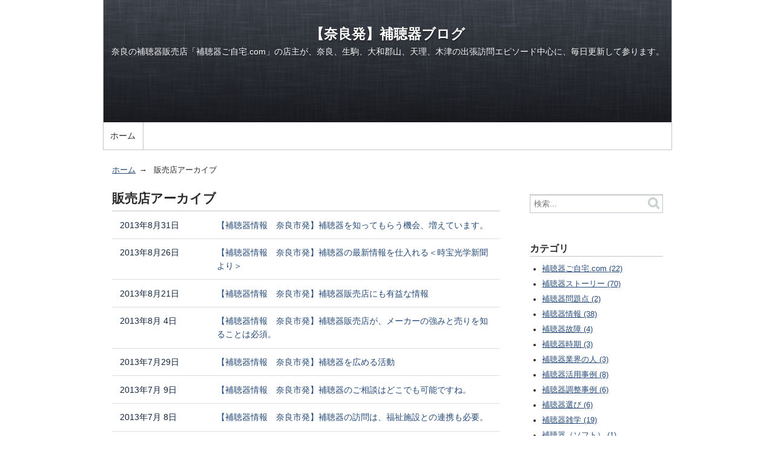

--- FILE ---
content_type: text/html
request_url: http://www.hochoki.org/news/_com/cat27/
body_size: 17068
content:
<!DOCTYPE html>
<html lang="ja">
  <head>
    <meta charset="UTF-8">
    <title>販売店アーカイブ - 【奈良発】補聴器ブログ</title>
    <link rel="alternate" type="application/atom+xml" title="Recent Entries" href="http://www.hochoki.org/news/_com/atom.xml">
    <meta name="viewport" content="width=device-width,initial-scale=1">
    <link rel="stylesheet" href="http://www.hochoki.org/news/_com/styles.css">
    <!--[if lt IE 9]>
    <link rel="stylesheet" href="http://www.hochoki.org/news/_com/styles_ie.css">
    <script src="/mt/mt-static/support/theme_static/rainier/js/html5shiv.js"></script>
    <![endif]-->
    
    <link rel="start" href="http://www.hochoki.org/news/_com/">

  </head>
  <body>
    <div id="container">
      <div id="container-inner">
        <header id="header" role="banner">
          <div id="header-inner">
            <div id="header-content">
              <h1>
                <a href="http://www.hochoki.org/news/_com/">

                  【奈良発】補聴器ブログ

                </a>
              </h1>
              <p id="header-description">奈良の補聴器販売店「補聴器ご自宅.com」の店主が、奈良、生駒、大和郡山、天理、木津の出張訪問エピソード中心に、毎日更新して参ります。</p>
            </div>

            <nav role="navigation">
          <ul>
            <li><a href="http://www.hochoki.org/news/_com/">ホーム</a></li>


          </ul>
        </nav>

          </div>
        </header>
        <div id="content">
          <div id="content-inner">
            <ul class="breadcrumb breadcrumb-list">
              <li class="breadcrumb-list-item"><a href="http://www.hochoki.org/news/_com/">ホーム</a></li>
              <li class="breadcrumb-list-item">販売店アーカイブ</li>
            </ul>
            <div id="category-main" class="main" role="main">
              <section id="posts">
                <h2>販売店アーカイブ</h2>
                <ol>

                  <li>
                    <time datetime="2013-08-31T18:10:37+09:00">2013年8月31日</time>
                    <a href="http://www.hochoki.org/news/_com/2013/08/post-189.html">【補聴器情報　奈良市発】補聴器を知ってもらう機会、増えています。</a>
                  </li>

                  <li>
                    <time datetime="2013-08-26T08:02:17+09:00">2013年8月26日</time>
                    <a href="http://www.hochoki.org/news/_com/2013/08/post-185.html">【補聴器情報　奈良市発】補聴器の最新情報を仕入れる＜時宝光学新聞より＞</a>
                  </li>

                  <li>
                    <time datetime="2013-08-21T07:52:19+09:00">2013年8月21日</time>
                    <a href="http://www.hochoki.org/news/_com/2013/08/post-182.html">【補聴器情報　奈良市発】補聴器販売店にも有益な情報</a>
                  </li>

                  <li>
                    <time datetime="2013-08-04T07:26:01+09:00">2013年8月 4日</time>
                    <a href="http://www.hochoki.org/news/_com/2013/08/post-170.html">【補聴器情報　奈良市発】補聴器販売店が、メーカーの強みと売りを知ることは必須。</a>
                  </li>

                  <li>
                    <time datetime="2013-07-29T06:15:45+09:00">2013年7月29日</time>
                    <a href="http://www.hochoki.org/news/_com/2013/07/post-163.html">【補聴器情報　奈良市発】補聴器を広める活動</a>
                  </li>

                  <li>
                    <time datetime="2013-07-09T14:51:04+09:00">2013年7月 9日</time>
                    <a href="http://www.hochoki.org/news/_com/2013/07/post-150.html">【補聴器情報　奈良市発】補聴器のご相談はどこでも可能ですね。</a>
                  </li>

                  <li>
                    <time datetime="2013-07-08T00:48:23+09:00">2013年7月 8日</time>
                    <a href="http://www.hochoki.org/news/_com/2013/07/post-149.html">【補聴器情報　奈良市発】補聴器の訪問は、福祉施設との連携も必要。</a>
                  </li>

                  <li>
                    <time datetime="2013-03-10T15:37:38+09:00">2013年3月10日</time>
                    <a href="http://www.hochoki.org/news/_com/2013/03/post-48.html">【補聴器情報　奈良市発】補聴器ミニ辞典（ヘ行）返品</a>
                  </li>

                  <li>
                    <time datetime="2013-02-22T22:59:26+09:00">2013年2月22日</time>
                    <a href="http://www.hochoki.org/news/_com/2013/02/post-33.html">【奈良市発】補聴器ミニ辞典（セ行）専門店</a>
                  </li>

                </ol>
              </section>
              
            </div>
            <aside class="widgets related" role="complementary">
              <nav class="widget-search widget">
  <div class="widget-content">
    <form method="get" id="search" action="http://www.hochoki.org/mt/mt-search.cgi">
      <div>
        <input type="text" name="search" value="" placeholder="検索...">

        <input type="hidden" name="IncludeBlogs" value="7">

        <input type="hidden" name="limit" value="20">
        <button type="submit" name="button">
          <img alt="検索" src="/mt/mt-static/support/theme_static/rainier/img/search-icon.png">
        </button>
      </div>
    </form>
  </div>
</nav>
<nav class="widget-archive-category widget">
  <h3 class="widget-header">カテゴリ</h3>
  <div class="widget-content">
    
      
    <ul class="widget-list">
      
      
      <li class="widget-list-item"><a href="http://www.hochoki.org/news/_com/com/">補聴器ご自宅.com  (22)</a>
      
      
      </li>
      
    
      
      
      <li class="widget-list-item"><a href="http://www.hochoki.org/news/_com/cat31/">補聴器ストーリー (70)</a>
      
      
      </li>
      
    
      
      
      <li class="widget-list-item"><a href="http://www.hochoki.org/news/_com/cat30/">補聴器問題点 (2)</a>
      
      
      </li>
      
    
      
      
      <li class="widget-list-item"><a href="http://www.hochoki.org/news/_com/cat20/">補聴器情報 (38)</a>
      
      
      </li>
      
    
      
      
      <li class="widget-list-item"><a href="http://www.hochoki.org/news/_com/cat25/">補聴器故障 (4)</a>
      
      
      </li>
      
    
      
      
      <li class="widget-list-item"><a href="http://www.hochoki.org/news/_com/cat34/">補聴器時期 (3)</a>
      
      
      </li>
      
    
      
      
      <li class="widget-list-item"><a href="http://www.hochoki.org/news/_com/cat24/">補聴器業界の人 (3)</a>
      
      
      </li>
      
    
      
      
      <li class="widget-list-item"><a href="http://www.hochoki.org/news/_com/cat26/">補聴器活用事例 (8)</a>
      
      
      </li>
      
    
      
      
      <li class="widget-list-item"><a href="http://www.hochoki.org/news/_com/cat19/">補聴器調整事例 (6)</a>
      
      
      </li>
      
    
      
      
      <li class="widget-list-item"><a href="http://www.hochoki.org/news/_com/cat8/">補聴器選び (6)</a>
      
      
      </li>
      
    
      
      
      <li class="widget-list-item"><a href="http://www.hochoki.org/news/_com/cat29/">補聴器雑学 (19)</a>
      
      
      </li>
      
    
      
      
      <li class="widget-list-item"><a href="http://www.hochoki.org/news/_com/cat10/">補聴器（ソフト） (1)</a>
      
      
      </li>
      
    
      
      
      <li class="widget-list-item"><a href="http://www.hochoki.org/news/_com/cat6/">補聴器（ホームページ） (2)</a>
      
      
      </li>
      
    
      
      
      <li class="widget-list-item"><a href="http://www.hochoki.org/news/_com/cat7/">補聴器（勉強会） (3)</a>
      
      
      </li>
      
    
      
      
      <li class="widget-list-item"><a href="http://www.hochoki.org/news/_com/cat28/">補聴器（通販） (1)</a>
      
      
      </li>
      
    
      
      
      <li class="widget-list-item"><a href="http://www.hochoki.org/news/_com/cat27/">販売店 (9)</a>
      
      
      </li>
      
    </ul>
      
    
  </div>
</nav>
  

<nav class="widget-archive-dropdown widget">
  <h3 class="widget-header">アーカイブ</h3>
  <div class="widget-content">
    <select>
      <option>月を選択...</option>
    
      <option value="http://www.hochoki.org/news/_com/2013/08/">2013年8月</option>
    
  
    
      <option value="http://www.hochoki.org/news/_com/2013/07/">2013年7月</option>
    
  
    
      <option value="http://www.hochoki.org/news/_com/2013/06/">2013年6月</option>
    
  
    
      <option value="http://www.hochoki.org/news/_com/2013/05/">2013年5月</option>
    
  
    
      <option value="http://www.hochoki.org/news/_com/2013/04/">2013年4月</option>
    
  
    
      <option value="http://www.hochoki.org/news/_com/2013/03/">2013年3月</option>
    
  
    
      <option value="http://www.hochoki.org/news/_com/2013/02/">2013年2月</option>
    
  
    
      <option value="http://www.hochoki.org/news/_com/2013/01/">2013年1月</option>
    
    </select>
  </div>
</nav>
    
  

<div class="widget-tag-cloud widget">
  <h3 class="widget-header">タグクラウド</h3>
  <div class="widget-content">
    <ul class="widget-list">
  
      <li class="widget-list-item tag rank-5"><a href="http://www.hochoki.org/mt/mt-search.cgi?IncludeBlogs=7&amp;amp;tag=2013%E3%80%80%E8%A3%9C%E8%81%B4%E5%99%A8%E3%80%80%E3%83%95%E3%82%A9%E3%83%BC%E3%83%A9%E3%83%A0%E3%80%80%E8%A3%9C%E8%81%B4%E5%99%A8%E3%81%AE%E6%97%A5%E3%80%80%E3%82%A4%E3%83%99%E3%83%B3%E3%83%88&amp;amp;limit=20">2013　補聴器　フォーラム　補聴器の日　イベント</a></li>
  

  
      <li class="widget-list-item tag rank-5"><a href="http://www.hochoki.org/mt/mt-search.cgi?IncludeBlogs=7&amp;amp;tag=%E3%80%8C%20%E8%A3%9C%E8%81%B4%E5%99%A8%E3%81%94%E8%87%AA%E5%AE%85.com%20%E3%80%8D&amp;amp;limit=20">「 補聴器ご自宅.com 」</a></li>
  

  
      <li class="widget-list-item tag rank-5"><a href="http://www.hochoki.org/mt/mt-search.cgi?IncludeBlogs=7&amp;amp;tag=%E3%82%AF%E3%83%AD%E3%82%B9%E8%A3%9C%E8%81%B4%E5%99%A8&amp;amp;limit=20">クロス補聴器</a></li>
  

  
      <li class="widget-list-item tag rank-5"><a href="http://www.hochoki.org/mt/mt-search.cgi?IncludeBlogs=7&amp;amp;tag=%E3%82%B7%E3%83%BC%E3%83%A1%E3%83%B3%E3%82%B9%20%E8%A3%9C%E8%81%B4%E5%99%A8%E3%80%80%E3%83%9E%E3%82%A4%E3%82%B3%E3%83%B3%E3%80%80micon&amp;amp;limit=20">シーメンス 補聴器　マイコン　micon</a></li>
  

  
      <li class="widget-list-item tag rank-5"><a href="http://www.hochoki.org/mt/mt-search.cgi?IncludeBlogs=7&amp;amp;tag=%E3%82%B7%E3%83%BC%E3%83%A1%E3%83%B3%E3%82%B9%E3%80%80%E3%83%9E%E3%82%A4%E3%82%B3%E3%83%B3%E3%80%80%E3%82%A4%E3%83%B3%E3%82%B7%E3%82%AA%E3%80%80Incio&amp;amp;limit=20">シーメンス　マイコン　インシオ　Incio</a></li>
  

  
      <li class="widget-list-item tag rank-5"><a href="http://www.hochoki.org/mt/mt-search.cgi?IncludeBlogs=7&amp;amp;tag=%E3%82%B7%E3%83%BC%E3%83%A1%E3%83%B3%E3%82%B9%E3%80%80%E5%91%A8%E6%B3%A2%E6%95%B0%E5%A4%89%E6%8F%9B%E3%80%80%E3%82%B5%E3%82%A6%E3%83%B3%E3%83%89%E3%83%A9%E3%83%BC%E3%83%8B%E3%83%B3%E3%82%B0%E3%80%80%E3%82%B5%E3%82%A6%E3%83%B3%E3%83%89%E3%82%A4%E3%82%B3%E3%83%A9%E3%82%A4%E3%82%B6%E3%83%BC&amp;amp;limit=20">シーメンス　周波数変換　サウンドラーニング　サウンドイコライザー</a></li>
  

  
      <li class="widget-list-item tag rank-5"><a href="http://www.hochoki.org/mt/mt-search.cgi?IncludeBlogs=7&amp;amp;tag=%E3%82%B7%E3%83%BC%E3%83%A1%E3%83%B3%E3%82%B9%E3%80%80%E6%96%B0%E8%A3%BD%E5%93%81%E3%80%80%E3%83%9E%E3%82%A4%E3%82%B3%E3%83%B3%E3%80%80micon%E3%80%80Incio%20%E3%82%A4%E3%83%B3%E3%82%B7%E3%82%AA&amp;amp;limit=20">シーメンス　新製品　マイコン　micon　Incio インシオ</a></li>
  

  
      <li class="widget-list-item tag rank-5"><a href="http://www.hochoki.org/mt/mt-search.cgi?IncludeBlogs=7&amp;amp;tag=%E3%82%B7%E3%83%BC%E3%83%A1%E3%83%B3%E3%82%B9%E6%96%B0%E8%A3%BD%E5%93%81%E3%80%80%E3%83%9E%E3%82%A4%E3%82%B3%E3%83%B3%E3%80%80%E7%94%9F%E9%A7%92%E3%80%80%E8%A3%9C%E8%81%B4%E5%99%A8&amp;amp;limit=20">シーメンス新製品　マイコン　生駒　補聴器</a></li>
  

  
      <li class="widget-list-item tag rank-5"><a href="http://www.hochoki.org/mt/mt-search.cgi?IncludeBlogs=7&amp;amp;tag=%E3%82%B9%E3%83%9E%E3%83%BC%E3%83%88%E3%83%95%E3%82%A9%E3%83%B3&amp;amp;limit=20">スマートフォン</a></li>
  

  
      <li class="widget-list-item tag rank-5"><a href="http://www.hochoki.org/mt/mt-search.cgi?IncludeBlogs=7&amp;amp;tag=%E3%83%80%E3%83%B3%E3%83%91%E3%83%BC&amp;amp;limit=20">ダンパー</a></li>
  

  
      <li class="widget-list-item tag rank-5"><a href="http://www.hochoki.org/mt/mt-search.cgi?IncludeBlogs=7&amp;amp;tag=%E3%83%8B%E3%83%A5%E3%83%BC%E3%82%B9%E3%83%AC%E3%82%BF%E3%83%BC&amp;amp;limit=20">ニュースレター</a></li>
  

  
      <li class="widget-list-item tag rank-5"><a href="http://www.hochoki.org/mt/mt-search.cgi?IncludeBlogs=7&amp;amp;tag=%E3%83%91%E3%83%BC%E3%83%84&amp;amp;limit=20">パーツ</a></li>
  

  
      <li class="widget-list-item tag rank-5"><a href="http://www.hochoki.org/mt/mt-search.cgi?IncludeBlogs=7&amp;amp;tag=%E3%83%95%E3%82%A9%E3%83%8A%E3%83%83%E3%82%AF&amp;amp;limit=20">フォナック</a></li>
  

  
      <li class="widget-list-item tag rank-5"><a href="http://www.hochoki.org/mt/mt-search.cgi?IncludeBlogs=7&amp;amp;tag=%E3%83%95%E3%82%A9%E3%83%8A%E3%83%83%E3%82%AF%E3%80%80NJH%E3%80%80%E3%83%AF%E3%82%A4%E3%83%87%E3%83%83%E3%82%AF%E3%82%B9%E3%80%80%E3%82%B7%E3%83%BC%E3%83%A1%E3%83%B3%E3%82%B9&amp;amp;limit=20">フォナック　NJH　ワイデックス　シーメンス</a></li>
  

  
      <li class="widget-list-item tag rank-5"><a href="http://www.hochoki.org/mt/mt-search.cgi?IncludeBlogs=7&amp;amp;tag=%E3%83%95%E3%82%A9%E3%83%8A%E3%83%83%E3%82%AF%E3%80%80%E3%82%AF%E3%82%A8%E3%82%B9%E3%83%88%E3%80%80%E3%83%90%E3%83%BC%E3%83%88%E3%80%80%E3%83%9C%E3%83%AC%E3%83%AD&amp;amp;limit=20">フォナック　クエスト　バート　ボレロ</a></li>
  

  
      <li class="widget-list-item tag rank-5"><a href="http://www.hochoki.org/mt/mt-search.cgi?IncludeBlogs=7&amp;amp;tag=%E3%83%95%E3%82%A9%E3%83%8A%E3%83%83%E3%82%AF%E3%80%80%E3%83%9F%E3%83%8B%E3%82%B3%E3%83%B3%E3%83%88%E3%83%AD%E3%83%BC%E3%83%AB%E3%80%80IIC%E3%80%80nano&amp;amp;limit=20">フォナック　ミニコントロール　IIC　nano</a></li>
  

  
      <li class="widget-list-item tag rank-5"><a href="http://www.hochoki.org/mt/mt-search.cgi?IncludeBlogs=7&amp;amp;tag=%E3%83%AA%E3%83%A2%E3%83%BC%E3%83%88%E3%83%9E%E3%82%A4%E3%82%AF%E3%80%80%E3%83%95%E3%82%A9%E3%83%8A%E3%83%83%E3%82%AF%E3%80%80FM&amp;amp;limit=20">リモートマイク　フォナック　FM</a></li>
  

  
      <li class="widget-list-item tag rank-5"><a href="http://www.hochoki.org/mt/mt-search.cgi?IncludeBlogs=7&amp;amp;tag=%E3%83%AF%E3%82%A4%E3%83%87%E3%83%83%E3%82%AF%E3%82%B9%E3%80%80%E8%A3%9C%E8%81%B4%E5%99%A8%E3%80%80%E6%96%B0%E8%A3%BD%E5%93%81%E3%80%80%E3%82%BB%E3%83%9F%E3%83%8A%E3%83%BC&amp;amp;limit=20">ワイデックス　補聴器　新製品　セミナー</a></li>
  

  
      <li class="widget-list-item tag rank-5"><a href="http://www.hochoki.org/mt/mt-search.cgi?IncludeBlogs=7&amp;amp;tag=%E3%83%AF%E3%82%A4%E3%83%A4%E3%83%AC%E3%82%B9%E3%80%81%E4%B8%80%E5%81%B4%E6%80%A7%E9%9B%A3%E8%81%B4&amp;amp;limit=20">ワイヤレス、一側性難聴</a></li>
  

  
      <li class="widget-list-item tag rank-5"><a href="http://www.hochoki.org/mt/mt-search.cgi?IncludeBlogs=7&amp;amp;tag=%E8%80%B3%E3%80%80%E4%B8%AD%E8%80%B3%E7%82%8E%E3%80%80%E7%97%9B%E3%81%84&amp;amp;limit=20">耳　中耳炎　痛い</a></li>
  
    </ul>
  </div>
</div>
  

<div class="widget-syndication widget section">
  <div class="widget-content">
    <p><img src="http://www.hochoki.org/mt/mt-static/images/status_icons/feed.gif" alt="購読する" width="9" height="9" /> <a href="http://www.hochoki.org/news/_com/atom.xml">このブログを購読</a></p>

  </div>
</div>

            </aside>
          </div>
        </div>
        <footer id="footer" role="contentinfo">
          <div id="footer-inner">
            <div id="footer-content">
  <nav role="navigation">
          <ul>
            <li><a href="http://www.hochoki.org/news/_com/">ホーム</a></li>


          </ul>
        </nav>

  <p class="license">&copy; Copyright 2013.</p>
  <p class="poweredby">Powered by <a href="http://www.sixapart.jp/movabletype/">Movable Type Pro</a></p>
</div>
          </div>
        </footer>
      </div>
    </div>
    <script src="http://www.hochoki.org/mt/mt-static/jquery/jquery.min.js"></script>
    <script src="http://www.hochoki.org/news/_com/mt-theme-scale2.js"></script>
  </body>
</html>


--- FILE ---
content_type: text/css
request_url: http://www.hochoki.org/news/_com/styles.css
body_size: 261
content:
/* This is the StyleCatcher theme addition. Do not remove this block. */
@import url(/mt/mt-static/support/theme_static/rainier/css/base.css);
@import url(/mt/mt-static/support/theme_static/rainier/css/rainier-white/screen.css);
/* end StyleCatcher imports */



--- FILE ---
content_type: text/css
request_url: http://www.hochoki.org/mt/mt-static/support/theme_static/rainier/css/base.css
body_size: 23804
content:
input,
select,
textarea,
button,
.button, #comments-open-captcha #captcha_code {
  -moz-box-sizing: border-box;
  box-sizing: border-box; }

[role="banner"] [role="navigation"] ul, #content, [role="contentinfo"], [role="banner"] [role="navigation"], #posts li, .comment header {
  zoom: 1; }
  [role="banner"] [role="navigation"] ul:before, #content:before, [role="contentinfo"]:before, [role="banner"] [role="navigation"]:before, #posts li:before, .comment header:before, [role="banner"] [role="navigation"] ul:after, #content:after, [role="contentinfo"]:after, [role="banner"] [role="navigation"]:after, #posts li:after, .comment header:after {
    display: block;
    height: 0;
    visibility: hidden;
    content: "\0020"; }
  [role="banner"] [role="navigation"] ul:after, #content:after, [role="contentinfo"]:after, [role="banner"] [role="navigation"]:after, #posts li:after, .comment header:after {
    clear: both; }

.span {
  width: 100%;
  margin: 0; }

@media (min-width: 700px) {
  .span {
    float: left; }

  .span1 {
    width: 4.33333%; }

  .span2 {
    width: 12.66667%; }

  .span3 {
    width: 21%; }

  .span4 {
    width: 29.33333%; }

  .span5 {
    width: 37.66667%; }

  .span6 {
    width: 46%; }

  .span7 {
    width: 54.33333%; }

  .span8 {
    width: 62.66667%; }

  .span9 {
    width: 71%; }

  .span10 {
    width: 79.33333%; }

  .span11 {
    width: 87.66667%; }

  .span12 {
    width: 96%; } }
#container #container-inner,
#container #header-inner,
#container #content-inner,
#container #footer-inner {
  width: auto; }
  @media (min-width: 930px) {
    #container #container-inner,
    #container #header-inner,
    #container #content-inner,
    #container #footer-inner {
      width: 940px;
      margin-right: auto;
      margin-left: auto; } }

[role="banner"] {
  margin: 0; }
  @media (min-width: 930px) {
    [role="banner"] {
      margin: 0 auto; }
      [role="banner"] h1 {
        margin: 0; } }
  [role="banner"] [role="navigation"] {
    padding: 0 1em; }
    [role="banner"] [role="navigation"] ul {
      display: none; }
    @media (min-width: 930px) {
      [role="banner"] [role="navigation"] ul {
        display: block; }
      [role="banner"] [role="navigation"] select {
        display: none; } }

[role="navigation"] ul {
  padding-left: 0; }
  [role="navigation"] ul li {
    padding-right: 1.618em; }

#content {
  margin: 1.618em 1em 0; }
  #content .related {
    margin-top: 4.854em; }
  @media (min-width: 930px) {
    #content {
      margin-right: auto;
      margin-left: auto; }
      #content [role="main"],
      #content .related {
        float: left;
        min-height: 1px; }
      #content [role="main"] {
        width: 640px;
        padding-left: 15px; }
      #content .related {
        width: 235px;
        padding-left: 50px;
        margin-top: 0; } }

[role="contentinfo"] {
  margin: 0; }
  @media (min-width: 930px) {
    [role="contentinfo"] {
      margin: 0 auto; } }

/* normalize.css 2012-03-11T12:53 UTC - http://github.com/necolas/normalize.css */
/* =============================================================================
   HTML5 display definitions
   ========================================================================== */
/*
 * Corrects block display not defined in IE6/7/8/9 & FF3
 */
article,
aside,
details,
figcaption,
figure,
footer,
header,
hgroup,
nav,
section,
summary {
  display: block; }

/*
 * Corrects inline-block display not defined in IE6/7/8/9 & FF3
 */
audio,
canvas,
video {
  display: inline-block;
  *display: inline;
  *zoom: 1; }

/*
 * Prevents modern browsers from displaying 'audio' without controls
 * Remove excess height in iOS5 devices
 */
audio:not([controls]) {
  display: none;
  height: 0; }

/*
 * Addresses styling for 'hidden' attribute not present in IE7/8/9, FF3, S4
 * Known issue: no IE6 support
 */
[hidden] {
  display: none; }

/* =============================================================================
   Base
   ========================================================================== */
/*
 * 1. Corrects text resizing oddly in IE6/7 when body font-size is set using em units
 *    http://clagnut.com/blog/348/#c790
 * 2. Prevents iOS text size adjust after orientation change, without disabling user zoom
 *    www.456bereastreet.com/archive/201012/controlling_text_size_in_safari_for_ios_without_disabling_user_zoom/
 */
html {
  font-size: 100%;
  /* 1 */
  -webkit-text-size-adjust: 100%;
  /* 2 */
  -ms-text-size-adjust: 100%;
  /* 2 */ }

/*
 * Addresses font-family inconsistency between 'textarea' and other form elements.
 */
html,
button,
input,
select,
textarea {
  font-family: sans-serif; }

/*
 * Addresses margins handled incorrectly in IE6/7
 */
body {
  margin: 10px;
  font-family: serif;
  font-size: 16px;
  background-color: #ccc; }

/* =============================================================================
   Links
   ========================================================================== */
/*
 * Addresses outline displayed oddly in Chrome
 */
a:focus {
  outline: thin dotted; }

/*
 * Improves readability when focused and also mouse hovered in all browsers
 * people.opera.com/patrickl/experiments/keyboard/test
 */
a:hover,
a:active {
  outline: 0; }

/* =============================================================================
   Typography
   ========================================================================== */
/*
 * Addresses font sizes and margins set differently in IE6/7
 * Addresses font sizes within 'section' and 'article' in FF4+, Chrome, S5
 */
h1 {
  font-size: 2em;
  margin: 0.67em 0; }

h2 {
  font-size: 1.5em;
  margin: 0.83em 0; }

h3 {
  font-size: 1.17em;
  margin: 1em 0; }

h4 {
  font-size: 1em;
  margin: 1.33em 0; }

h5 {
  font-size: 0.83em;
  margin: 1.67em 0; }

h6 {
  font-size: 0.75em;
  margin: 2.33em 0; }

/*
 * Addresses styling not present in IE7/8/9, S5, Chrome
 */
abbr[title] {
  border-bottom: 1px dotted; }

/*
 * Addresses style set to 'bolder' in FF3+, S4/5, Chrome
*/
b,
strong {
  font-weight: bold; }

blockquote {
  margin: 1em 40px; }

/*
 * Addresses styling not present in S5, Chrome
 */
dfn {
  font-style: italic; }

/*
 * Addresses styling not present in IE6/7/8/9
 */
mark {
  background: #ff0;
  color: #000; }

/*
 * Addresses margins set differently in IE6/7
 */
p,
pre {
  margin: 1em 0; }

/*
 * Corrects font family set oddly in IE6, S4/5, Chrome
 * en.wikipedia.org/wiki/User:Davidgothberg/Test59
 */
pre,
code,
kbd,
samp {
  font-family: monospace, serif;
  _font-family: 'courier new', monospace;
  font-size: 1em; }

/*
 * Improves readability of pre-formatted text in all browsers
 */
pre {
  white-space: pre;
  white-space: pre-wrap;
  word-wrap: break-word; }

/*
 * 1. Addresses CSS quotes not supported in IE6/7
 * 2. Addresses quote property not supported in S4
 */
/* 1 */
q {
  quotes: none; }

/* 2 */
q:before,
q:after {
  content: '';
  content: none; }

small {
  font-size: 75%; }

/*
 * Prevents sub and sup affecting line-height in all browsers
 * gist.github.com/413930
 */
sub,
sup {
  font-size: 75%;
  line-height: 0;
  position: relative;
  vertical-align: baseline; }

sup {
  top: -0.5em; }

sub {
  bottom: -0.25em; }

/* =============================================================================
   Lists
   ========================================================================== */
/*
 * Addresses margins set differently in IE6/7
 */
dl,
menu,
ol,
ul {
  margin: 1em 0; }

dd {
  margin: 0 0 0 40px; }

/*
 * Addresses paddings set differently in IE6/7
 */
menu,
ol,
ul {
  padding: 0 0 0 40px; }

/*
 * Corrects list images handled incorrectly in IE7
 */
nav ul,
nav ol {
  list-style: none;
  list-style-image: none; }

/* =============================================================================
   Embedded content
   ========================================================================== */
/*
 * 1. Removes border when inside 'a' element in IE6/7/8/9, FF3
 * 2. Improves image quality when scaled in IE7
 *    code.flickr.com/blog/2008/11/12/on-ui-quality-the-little-things-client-side-image-resizing/
 */
img {
  border: 0;
  /* 1 */
  -ms-interpolation-mode: bicubic;
  /* 2 */ }

/*
 * Corrects overflow displayed oddly in IE9
 */
svg:not(:root) {
  overflow: hidden; }

/* =============================================================================
   Figures
   ========================================================================== */
/*
 * Addresses margin not present in IE6/7/8/9, S5, O11
 */
figure {
  margin: 0; }

/* =============================================================================
   Forms
   ========================================================================== */
/*
 * Corrects margin displayed oddly in IE6/7
 */
form {
  margin: 0; }

/*
 * Define consistent border, margin, and padding
 */
fieldset {
  border: 1px solid #c0c0c0;
  margin: 0 2px;
  padding: 0.35em 0.625em 0.75em; }

/*
 * 1. Corrects color not being inherited in IE6/7/8/9
 * 2. Corrects text not wrapping in FF3
 * 3. Corrects alignment displayed oddly in IE6/7
 */
legend {
  border: 0;
  /* 1 */
  padding: 0;
  white-space: normal;
  /* 2 */
  *margin-left: -7px;
  /* 3 */ }

/*
 * 1. Corrects font size not being inherited in all browsers
 * 2. Addresses margins set differently in IE6/7, FF3+, S5, Chrome
 * 3. Improves appearance and consistency in all browsers
 */
button,
input,
select,
textarea {
  font-size: 100%;
  /* 1 */
  margin: 0;
  /* 2 */
  vertical-align: baseline;
  /* 3 */
  *vertical-align: middle;
  /* 3 */ }

/*
 * Addresses FF3/4 setting line-height on 'input' using !important in the UA stylesheet
 */
button,
input {
  line-height: normal;
  /* 1 */ }

/*
 * 1. Improves usability and consistency of cursor style between image-type 'input' and others
 * 2. Corrects inability to style clickable 'input' types in iOS
 * 3. Removes inner spacing in IE7 without affecting normal text inputs
 *    Known issue: inner spacing remains in IE6
 */
button,
input[type="button"],
input[type="reset"],
input[type="submit"] {
  cursor: pointer;
  /* 1 */
  -webkit-appearance: button;
  /* 2 */
  *overflow: visible;
  /* 3 */ }

/*
 * Re-set default cursor for disabled elements
 */
button[disabled],
input[disabled] {
  cursor: default; }

/*
 * 1. Addresses box sizing set to content-box in IE8/9
 * 2. Removes excess padding in IE8/9
 * 3. Removes excess padding in IE7
      Known issue: excess padding remains in IE6
 */
input[type="checkbox"],
input[type="radio"] {
  box-sizing: border-box;
  /* 1 */
  padding: 0;
  /* 2 */
  *height: 13px;
  /* 3 */
  *width: 13px;
  /* 3 */ }

/*
 * 1. Addresses appearance set to searchfield in S5, Chrome
 * 2. Addresses box-sizing set to border-box in S5, Chrome (include -moz to future-proof)
 */
input[type="search"] {
  -webkit-appearance: textfield;
  /* 1 */
  -moz-box-sizing: content-box;
  -webkit-box-sizing: content-box;
  /* 2 */
  box-sizing: content-box; }

/*
 * Removes inner padding and search cancel button in S5, Chrome on OS X
 */
input[type="search"]::-webkit-search-decoration,
input[type="search"]::-webkit-search-cancel-button {
  -webkit-appearance: none; }

/*
 * Removes inner padding and border in FF3+
 * www.sitepen.com/blog/2008/05/14/the-devils-in-the-details-fixing-dojos-toolbar-buttons/
 */
button::-moz-focus-inner,
input::-moz-focus-inner {
  border: 0;
  padding: 0; }

/*
 * 1. Removes default vertical scrollbar in IE6/7/8/9
 * 2. Improves readability and alignment in all browsers
 */
textarea {
  overflow: auto;
  /* 1 */
  vertical-align: top;
  /* 2 */ }

/* =============================================================================
   Tables
   ========================================================================== */
/*
 * Remove most spacing between table cells
 */
table {
  border-collapse: collapse;
  border-spacing: 0; }

input,
select,
textarea,
button,
.button, #comments-open-captcha #captcha_code {
  -moz-box-sizing: border-box;
  box-sizing: border-box; }

[role="banner"] [role="navigation"] ul, #content, [role="contentinfo"], [role="banner"] [role="navigation"], #posts li, .comment header {
  zoom: 1; }
  [role="banner"] [role="navigation"] ul:before, #content:before, [role="contentinfo"]:before, [role="banner"] [role="navigation"]:before, #posts li:before, .comment header:before, [role="banner"] [role="navigation"] ul:after, #content:after, [role="contentinfo"]:after, [role="banner"] [role="navigation"]:after, #posts li:after, .comment header:after {
    display: block;
    height: 0;
    visibility: hidden;
    content: "\0020"; }
  [role="banner"] [role="navigation"] ul:after, #content:after, [role="contentinfo"]:after, [role="banner"] [role="navigation"]:after, #posts li:after, .comment header:after {
    clear: both; }

body {
  margin: 0;
  line-height: 1.618;
  background-color: white;
  color: #2b2b2b;
  font-size: 14px;
  font-family: "Helvetica Neue", Helvetica, Arial, sans-serif; }

a {
  color: #274a78; }
  a:hover {
    color: #3a6eb2;
    text-decoration: none; }

h1,
h2,
h3,
h4,
h5,
h6 {
  margin: 1.618em 0;
  text-rendering: optimizeLegibility; }

p {
  margin: 1.618em 0; }

ul,
ol {
  margin: 1.618em 0; }
  ul ul,
  ul ol,
  ol ul,
  ol ol {
    margin: 0; }

dl {
  margin: 1.618em 0; }
  dl dl {
    margin: 0; }

pre {
  overflow: auto;
  margin: 1.618em 0;
  padding: 1.618em;
  background-color: #dcdddd;
  color: #2b2b2b;
  font-family: monospace; }

blockquote {
  margin: 0 0 0 1.618em;
  padding: 0 1.618em;
  border-left: 3px solid #c0c6c9; }

table {
  width: 100%;
  margin: 1.618em 0;
  border-spacing: 0;
  border: 1px solid #c0c6c9;
  border-width: 1px 0 0 1px; }
  table th,
  table td {
    padding: 0.5em;
    border: solid #c0c6c9;
    border-width: 0 1px 1px 0;
    text-align: left;
    vertical-align: top;
    word-wrap: break-word; }
  table th {
    background-color: #dcdddd;
    color: #2b2b2b; }

hr {
  margin: 3.236em 0; }

input,
select,
textarea,
button,
.button {
  display: inline-block;
  margin: 0;
  font-size: 100%;
  vertical-align: middle; }

input {
  padding: 0 0.25em; }
  input[type=checkbox], input[type=radio] {
    padding: 0; }

textarea {
  padding: 0.2em 0.25em;
  overflow: auto;
  vertical-align: top;
  resize: vertical; }

.pagination {
  margin: 3.236em 0;
  text-align: center; }
  @media (min-width: 700px) {
    .pagination {
      margin: 1.618em 0; } }
  .pagination ul {
    display: block;
    padding: 0; }
  .pagination li {
    display: inline-block; }
    .pagination li a {
      padding: 0 10px;
      text-decoration: none; }
      .pagination li a[rel="prev"]:before {
        content: '\00AB';
        margin-right: 0.3em; }
      .pagination li a[rel="next"]:after {
        content: '\00BB';
        margin-left: 0.3em; }

[role="navigation"] {
  margin-top: 1.618em; }
  [role="navigation"] ul {
    margin: 10px 0 0; }
    [role="navigation"] ul li {
      display: inline-block; }

[role="banner"]#header {
  background-size: contain; }
[role="banner"] #header-inner {
  position: relative;
  padding: 35px 0 0; }
[role="banner"] #header-content {
  width: auto;
  min-height: 150px;
  margin: 1.618em 1em; }
  @media (min-width: 930px) {
    [role="banner"] #header-content {
      margin: 1.618em 2%; } }
[role="banner"] h1 {
  margin-top: 0;
  margin-bottom: 0; }
  [role="banner"] h1 img {
    max-width: 200px;
    height: auto; }
[role="banner"] .description {
  margin-top: 0; }
[role="banner"] [role="navigation"] {
  position: absolute;
  top: 0;
  height: 35px;
  line-height: 35px;
  margin: 0; }
  @media (min-width: 930px) {
    [role="banner"] [role="navigation"] {
      width: 100%;
      padding: 0; }
      [role="banner"] [role="navigation"] ul {
        margin: 0 2%; }
        [role="banner"] [role="navigation"] ul li {
          float: left;
          padding: 0; }
      [role="banner"] [role="navigation"] a {
        display: block;
        padding: 0 1em 0 0;
        text-decoration: none; } }

.breadcrumb {
  margin: 0 0 1.618em;
  padding: 0;
  font-size: 90%; }
  @media (min-width: 930px) {
    .breadcrumb {
      padding-right: 15px;
      padding-left: 15px; } }
  .breadcrumb li {
    list-style-type: none; }
    .breadcrumb li:after {
      content: '\2192';
      margin: 0 0.5em; }
    .breadcrumb li:last-child:after {
      display: none; }
    @media (min-width: 700px) {
      .breadcrumb li {
        display: inline-block; } }

.entry,
.page,
section {
  margin-bottom: 4.854em; }
  .entry h2,
  .page h2,
  section h2 {
    margin: 0 0 0.3em; }
    .entry h2 + footer ul,
    .page h2 + footer ul,
    section h2 + footer ul {
      margin-top: 0.809em;
      padding: 0; }
      .entry h2 + footer ul li,
      .page h2 + footer ul li,
      section h2 + footer ul li {
        display: inline; }
  .entry img,
  .page img,
  section img {
    max-width: 100%;
    height: auto; }

.widget ul,
.widget ol {
  margin: 0.809em 0;
  padding: 0; }
  .widget ul ul,
  .widget ul ol,
  .widget ol ul,
  .widget ol ol {
    margin: 0; }
.widget li {
  list-style-type: none;
  margin-bottom: 5px; }
.widget img {
  max-width: 100%;
  height: auto; }
@media (min-width: 930px) {
  .widget {
    margin-right: 15px; } }

#posts {
  margin-bottom: 1.618em; }
  #posts h2 {
    margin: 0;
    padding-bottom: 0.2em;
    border-bottom: 1px solid #c0c6c9; }
  #posts ol {
    margin-top: 0;
    padding-left: 0; }
  #posts li {
    list-style-type: none;
    padding: 0.809em 0;
    border-top: 0;
    border-bottom: 1px solid #dcdddd; }
    #posts li time,
    #posts li a {
      display: block;
      padding: 0 2%; }
    #posts li a {
      text-decoration: none; }
    @media (min-width: 700px) {
      #posts li time,
      #posts li a {
        float: left; }
      #posts li time {
        width: 21%; }
      #posts li a {
        width: 71%; } }
  #posts nav {
    margin-top: -0.809em;
    text-align: right; }
    #posts nav a:after {
      content: '\00a0\00BB'; }

[role="contentinfo"] {
  margin-top: 3.236em;
  padding: 10px 0; }
  [role="contentinfo"] [role="navigation"],
  [role="contentinfo"] .license,
  [role="contentinfo"] .poweredby {
    margin: 0.809em 1em; }
  [role="contentinfo"] [role="navigation"] ul {
    margin-top: 0; }
  [role="contentinfo"] [role="navigation"] li {
    display: list-item;
    list-style-type: none; }
  [role="contentinfo"] .poweredby {
    clear: both;
    text-align: right; }
  @media (min-width: 930px) {
    [role="contentinfo"] [role="navigation"],
    [role="contentinfo"] .license,
    [role="contentinfo"] .poweredby {
      margin: 0.809em 0;
      padding-right: 2%;
      padding-left: 2%; }
    [role="contentinfo"] [role="navigation"],
    [role="contentinfo"] .license {
      float: left; }
    [role="contentinfo"] [role="navigation"] {
      width: 62.66667%; }
      [role="contentinfo"] [role="navigation"] li {
        display: inline-block; }
    [role="contentinfo"] .license {
      width: 29.33333%;
      text-align: right; } }

#search {
  margin-bottom: 1.618em;
  text-align: center; }
  #search div {
    display: inline-block;
    position: relative; }
    @media (min-width: 930px) {
      #search div {
        display: block; } }
  #search input[type="text"] {
    width: 16.18em;
    height: 2.427em;
    padding: 0 2.427em 0 0.5em;
    border: 1px solid #c0c6c9;
    line-height: 1.3;
    box-shadow: inset 0 1px 1px 0 rgba(0, 0, 0, 0.2); }
    @media (min-width: 930px) {
      #search input[type="text"] {
        width: 100%; } }
  #search button {
    position: absolute;
    top: 0;
    right: 0;
    display: table-cell;
    width: 2.427em;
    height: 2.427em;
    padding: 0;
    border: 0;
    background: transparent;
    opacity: 0.8; }
    #search button:hover {
      opacity: 1; }
    #search button img {
      vertical-align: middle; }

.widget.widget-tag-cloud ul {
  padding: 0; }
  .widget.widget-tag-cloud ul li {
    display: inline;
    margin: 0 5px 0 0;
    padding: 0;
    font-size: 1em;
    line-height: 1.2em; }
    .widget.widget-tag-cloud ul li.rank-1 {
      font-size: 1.8em; }
    .widget.widget-tag-cloud ul li.rank-2 {
      font-size: 1.5em; }
    .widget.widget-tag-cloud ul li.rank-3 {
      font-size: 1.3em; }
    .widget.widget-tag-cloud ul li.rank-4 {
      font-size: 1em; }
    .widget.widget-tag-cloud ul li.rank-5 {
      font-size: 0.9em; }
    .widget.widget-tag-cloud ul li.rank-6 {
      font-size: 0.85em; }
    .widget.widget-tag-cloud ul li.rank-7 {
      font-size: 0.7em; }

input,
select,
textarea,
button,
.button, #comments-open-captcha #captcha_code {
  -moz-box-sizing: border-box;
  box-sizing: border-box; }

[role="banner"] [role="navigation"] ul, #content, [role="contentinfo"], [role="banner"] [role="navigation"], #posts li, .comment header {
  zoom: 1; }
  [role="banner"] [role="navigation"] ul:before, #content:before, [role="contentinfo"]:before, [role="banner"] [role="navigation"]:before, #posts li:before, .comment header:before, [role="banner"] [role="navigation"] ul:after, #content:after, [role="contentinfo"]:after, [role="banner"] [role="navigation"]:after, #posts li:after, .comment header:after {
    display: block;
    height: 0;
    visibility: hidden;
    content: "\0020"; }
  [role="banner"] [role="navigation"] ul:after, #content:after, [role="contentinfo"]:after, [role="banner"] [role="navigation"]:after, #posts li:after, .comment header:after {
    clear: both; }

.feedback {
  margin-top: 1.618em; }
  @media (min-width: 700px) {
    .feedback {
      margin-top: 1.618em; } }
  .feedback h2 {
    margin: 1em 0 1.618em; }

.comment {
  margin-bottom: 0.809em;
  border-bottom: 1px solid; }
  .comment header h3 {
    display: inline;
    margin: 0;
    font-size: 110%; }
  .comment time {
    margin-left: 0.809em;
    font-size: 90%; }
  .comment p {
    margin: 0.809em 0; }
  .comment .reply {
    text-align: right; }

.message {
  padding: 0.809em;
  background-color: #dcdddd;
  color: #2b2b2b; }

#comment-greeting {
  margin-top: 3.236em; }
  #comment-greeting + #comments-form {
    margin-top: 1.618em; }

#comments-form {
  margin-top: 3.236em; }
  #comments-form fieldset {
    margin: 0;
    padding: 0;
    border: 0; }
    #comments-form fieldset legend {
      display: none; }

#comments-open-text textarea {
  width: 100%;
  height: 12.944em; }

#comments-open-data ul {
  margin: 1.618em 0;
  padding: 0; }
#comments-open-data li {
  list-style-type: none;
  margin-bottom: 0.809em; }
  #comments-open-data li label {
    display: block;
    text-align: left; }
  #comments-open-data li input[type="text"] {
    width: 100%; }
    @media (min-width: 700px) {
      #comments-open-data li input[type="text"] {
        width: 75%; } }

#comments-open-footer {
  margin-top: 1.618em;
  text-align: center; }
  @media (min-width: 930px) {
    #comments-open-footer {
      text-align: left; } }
  #comments-open-footer input[type="submit"],
  #comments-open-footer input[type="button"] {
    width: 100%;
    margin-bottom: 0.809em; }
    @media (min-width: 700px) {
      #comments-open-footer input[type="submit"],
      #comments-open-footer input[type="button"] {
        width: auto;
        margin-right: 0.809em; } }

#comments-open-captcha {
  margin: 1.618em 0; }
  #comments-open-captcha .label {
    display: none; }
  #comments-open-captcha #captcha_code {
    width: 150px;
    margin: 0.809em 0; }
  #comments-open-captcha #comments-open-captcha p {
    margin: 0;
    font-size: 90%; }

#trackback-url {
  margin-bottom: 3.236em; }

.trackback {
  margin-bottom: 1.618em;
  padding-bottom: 1.618em;
  border-bottom: 1px dotted #c0c6c9; }
  .trackback time {
    color: #c0c6c9;
    font-size: 90%; }
  .trackback p {
    margin: 0.809em 0 0; }
